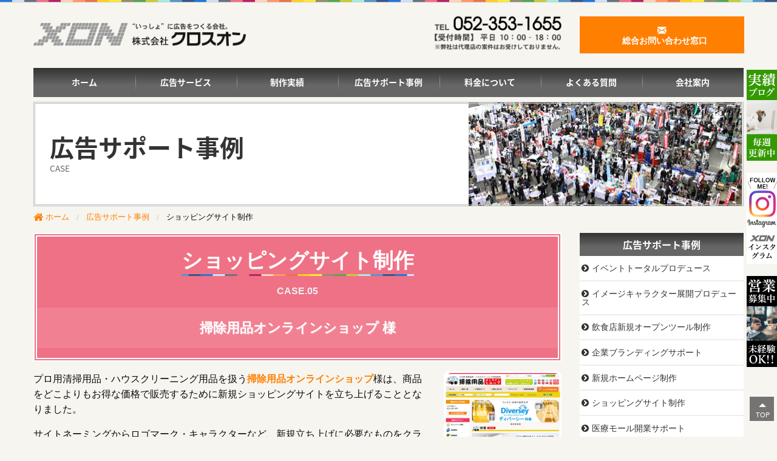

--- FILE ---
content_type: text/html
request_url: https://www.xon-inc.jp/case/case05.html
body_size: 6363
content:
<!doctype html>
<html class="no-js" lang="ja">
<head>
<meta charset="utf-8">
<meta name="viewport" content="width=device-width, initial-scale=1.0">
<title>広告サポート事例―ショッピングサイト制作｜株式会社クロスオン｜名古屋市中川区を拠点とする広告制作会社</title>
<meta name="author" content="株式会社クロスオン">
<meta name="keywords" content="ホームページ,デザイン,動画,印刷物,イベント,ノベルティ,看板,名古屋市,中川区,中村区,港区,熱田区,クロスオン">
<meta name="description" content="株式会社クロスオンはホームページ・デザイン・動画制作を行う広告制作会社です。名古屋市中川区を拠点として、さまざまな企業様の広告をサポートいたします。">
<link rel="shortcut icon" href="../common_images/favicon.ico">
<link rel="stylesheet" href="../css/foundation.css">
<link rel="stylesheet" href="../css/style.css">
<link rel="stylesheet" href="../css/foundation-icons.css">
<link rel="stylesheet" href="../css/case.css">
<style>
@import url(https://fonts.googleapis.com/earlyaccess/notosansjapanese.css);
@import url(https://maxcdn.bootstrapcdn.com/font-awesome/4.6.3/css/font-awesome.min.css);
</style>
<script src="../js/vendor/modernizr.js"></script>
<!--[if lt IE 9]>
<script src="https://oss.maxcdn.com/libs/html5shiv/3.7.0/html5shiv.js"></script>
<![endif]-->


<!-- Google tag (gtag.js) -->
<script async src="https://www.googletagmanager.com/gtag/js?id=G-CL3JSKW8JD"></script>
<script>
  window.dataLayer = window.dataLayer || [];
  function gtag(){dataLayer.push(arguments);}
  gtag('js', new Date());

  gtag('config', 'G-CL3JSKW8JD');
</script>

</head>
<body id="case">

<!-- Header PC -->
<header id="head1">
 <!-- Head1 -->
 <div class="row">
  <div class="large-6 columns">
    <h1><a href="../index.html"><img src="../common_images/logo.png" alt="名古屋市中川区のWEB制作・ノベルティ・広告会社クロスオン(XON)" width="350"/></a></h1>
  </div>
  <div class="large-3 columns" id="hcontact">
    <p class="text-right"><a href="tel:0523531655"><img src="../common_images/header_contact.png" alt="お電話でのお問い合わせはこちら　TEL:052-353-1655" width="210"/></a></p>
  </div>
  <div class="large-3 columns" id="hmail">
	<div  class="expanded button-group">
		<a href="../contact/index.html" class="button expanded warning"><i class="fi-mail big2"></i><br><span>総合お問い合わせ窓口</span></a>
	</div>
  </div>
 </div>
 <!-- / Head -->
 <!-- Navigation -->
 <nav>
  <div class="row">
   <div class="large-12 columns">
    <ul class="vertical medium-horizontal menu button-group expanded">
      <li><a href="../index.html" class="button small secondary">ホーム</a></li>
      <li><a href="../service/index.html" class="button small secondary">広告サービス</a></li>
      <li><a href="../works/index.html" class="button small secondary">制作実績</a></li>
      <li><a href="../case/index.html" class="button small secondary">広告サポート事例</a></li>
      <li><a href="../price/index.html" class="button small secondary">料金について</a></li>
      <li><a href="../faq/index.html" class="button small secondary">よくある質問</a></li>
      <li><a href="../company/index.html" target="_blank" class="button small secondary">会社案内</a></li>
    </ul>
   </div>
  </div>
 </nav>
 <!-- / Navigation -->
</header>
<!-- / Header PC --> 

<!-- Header Mobile -->
<header class="row fixed" id="head2">
  <!-- Head -->
  <div class="title-bar" data-responsive-toggle="globalmenu" data-hide-for="large">
   <div class="title-bar-title">
    <h1><a href="../index.html"><img src="../common_images/logo.png" width="200" alt="名古屋市中川区のWEB制作・ノベルティ・広告会社クロスオン(XON)"/></a></h1>
   </div>
   <div class="top-bar-right">
   <button class="menu-icon dark" type="button" data-toggle></button>
   </div>
  </div>
  <!-- / Head -->
  <!-- Navigation -->
  <div class="top-bar" id="globalmenu">
   <div class="top-bar-left">
    <ul class="vertical menu button-group expanded">
      <li><a href="../index.html" class="button primary">ホーム</a></li>
      <li><a href="../news/index.html" class="button primary">ニュース</a></li>
      <li><a href="../service/index.html" class="button primary">広告サービス</a></li>
      <li><a href="../works/index.html" class="button primary">制作実績</a></li>
      <li><a href="../case/index.html" class="button primary">広告サポート事例</a></li>
      <li><a href="../price/index.html" class="button primary">料金について</a></li>
      <li><a href="../faq/index.html" class="button primary">よくある質問</a></li>
      <li><a href="../company/index.html" target="_blank" class="button primary">会社案内</a></li>
      <li><a href="../company/recruit.html" target="_blank" class="button primary">採用情報</a></li>
    </ul>
    <div id="hscontact" class="text-center">
     <p><a href="tel:0523531655"><img src="../common_images/header_contact.png" alt="お電話でのお問い合わせはこちら　TEL:052-353-1655" width="300"/></a></p>
     <p><a href="../contact/index.html" class="button expanded warning"><i class="fi-mail big2"></i><span>総合お問い合わせ窓口</span></a></p>
    </div>
    <div class="small expanded button-group">
     <a href="../privacy/index.html" class="button expanded primary">プライバシーポリシー</a>
     <a href="../sitemap/index.html" class="button expanded primary">サイトマップ</a>
    </div>
   </div>
  </div>
  <!-- / Navigation -->
</header>
<!-- / Header Mobile -->

<!-- Page Title -->
<div id="ptitle">
 <div class="row">
  <div class="large-12 columns">
   <h2>広告サポート事例<br><span class="mini">CASE</span></h2>
  </div>
 </div>
</div>
<!-- / Page Title -->

<!-- Breadcrumbs -->
<nav class="row" role="navigation">
  <div class="large-12 columns">
    <ul class="breadcrumbs">
     <li><a href="../index.html"><i class="fa fa-home fa-lg" aria-hidden="true"></i> ホーム</a></li>
     <li><a href="index.html">広告サポート事例</a></li>
     <li>ショッピングサイト制作</li>
    </ul>
  </div>
</nav>
<!-- / Breadcrumbs -->

<!-- Contents -->
<div class="row">
  <div class="large-12 columns" id="contents">
    <div class="row">
    
      <!-- コンテンツ -->
      <div class="small-12 large-9 columns" role="main">
        
        <article>
          <header id="web-top">
            <div class="back-biz text-center">
             <h1><span>ショッピングサイト制作</span><i class="mini2">CASE.05</i></h1>
             <h2>掃除用品オンラインショップ 様</h2>
            </div>
          </header>
          <div class="row">
           <div class="small-12 medium-9 columns">
			 <p>プロ用清掃用品・ハウスクリーニング用品を扱う<a href="http://www.clean-shop.jp/" target="_blank"><strong>掃除用品オンラインショップ</strong></a>様は、商品をどこよりもお得な価格で販売するために新規ショッピングサイトを立ち上げることとなりました。</p>
			 <p>サイトネーミングからロゴマーク・キャラクターなど、新規立ち上げに必要なものをクライアントとともに企画し、制作しました。<br>
			 ホームページのオープン後も特集ページ企画など、更新業務やアクセス解析チェックなどのお手伝いを行なっております。</p>
           </div>
           <div class="small-12 medium-3 columns">
            <p class="text-center"><img src="img/img_case05_a.png" alt="掃除用品オンラインショップ"></p>
           </div>
          </div>
        </article>
      
		<article>
		 <header>
		  <h3>目的</h3>
		 </header>
		 <section id="mokuteki-box">
		  <ul>
			  <li>新規ショッピングサイト制作</li>
			  <li>年間○億円を売るショッピングサイトにしたい</li>
			  <li>ロゴマーク・キャラクターを新しく作りたい</li>
		  </ul>
		 </section>
		</article>
      
		<article>
		 <header>
		  <h3>依頼内容</h3>
		 </header>
		 <div class="row small-up-2">
			  <div class="column column-block">
				  <a href="#req-01" class="button small hollow secondary expanded">ロゴマーク <i class="fa fa-angle-double-right"></i></a>
			  </div>
			  <div class="column column-block">
				  <a href="#req-02" class="button small hollow secondary expanded">キャラクター <i class="fa fa-angle-double-right"></i></a>
			  </div>
			  <div class="column column-block">
				  <a href="#req-03" class="button small hollow secondary expanded">ショッピングサイト制作 <i class="fa fa-angle-double-right"></i></a>
			  </div>
			  <div class="column column-block">
				  <a href="#req-04" class="button small hollow secondary expanded">ホームページ企画・運営・更新 <i class="fa fa-angle-double-right"></i></a>
			  </div>
			  <div class="column column-block">
				  <a href="#req-05" class="button small hollow secondary expanded">アクセス解析導入 <i class="fa fa-angle-double-right"></i></a>
			  </div>
		 </div>
		 <br>
		 
		 <section class="callout" id="req-01">
		  <header>
			  <h6 class="text-left"><span class="label color-design">DESIGN</span> ロゴマーク制作</h6> 
		  </header>
		  <br>
		  <div class="row">
		   <div class="medium-9 columns">
			 <p>ショッピングサイトを制作するにあたって、まず検討することになったのが<strong>ネーミング</strong>と<strong>ショップロゴマーク</strong>でした。見た目のインパクトと柔らかさを表現するために、丸い書体に2色のカラーを使ったロゴマークをデザインしました。</p>
			  <div class="row small-up-2">
			   <div class="column column-block">
				  <a href="../service/design1.html" class="button small primary expanded">広告サービスの詳細はこちら <i class="fa fa-angle-double-right"></i></a>
			   </div>
			   <div class="column column-block">
				  <a href="../works/logo.html" class="button small primary expanded">制作実績はこちら <i class="fa fa-angle-double-right"></i></a>
			   </div>
			  </div>
		   </div>
		   <div class="medium-3 columns">
			<p class="text-center"><img src="img/img_design_clean02.png" class="thumbnail" alt="オンラインショップ　ロゴマーク"></p>
		   </div>
		  </div>
		 </section>
		 
		 <section class="callout" id="req-02">
		  <header>
			  <h6 class="text-left"><span class="label color-design">DESIGN</span> キャラクター</h6> 
		  </header>
		  <br>
		  <div class="row">
		   <div class="medium-9 columns">
			 <p>ロゴマークと合わせて使用するための<strong>イメージキャラクター</strong>の制作も行いました。ロゴマークをシンプルなデザイン・カラーにし、キャラクターを際立たせるように鼻を掃除機にしたゆるキャラ「すーぞーくん」が完成しました。</p>
			  <div class="row small-up-2">
			   <div class="column column-block">
				  <a href="../service/design2.html" class="button small primary expanded">広告サービスの詳細はこちら <i class="fa fa-angle-double-right"></i></a>
			   </div>
			   <div class="column column-block">
				  <a href="../works/logo.html#w02" class="button small primary expanded">制作実績はこちら <i class="fa fa-angle-double-right"></i></a>
			   </div>
			  </div>
		   </div>
		   <div class="medium-3 columns">
			<p class="text-center"><img src="img/img_design_clean01.png" alt="オリジナルキャラクター"></p>
		   </div>
		  </div>
		 </section>
		 
		 <section class="callout" id="req-03">
		  <header>
			  <h6 class="text-left"><span class="label color-web">WEB</span> ショッピングサイト制作</h6> 
		  </header>
		  <br>
		  <div class="row">
		   <div class="medium-9 columns">
			 <p>「年間○億円を売るショッピングサイトに！」を目的としてスタートした<strong>ショッピングサイト制作</strong>は、商品が他の競合サイトよりも安く手に入れられるお得感と、インパクトを出すためにカラフルなデザインで制作を行いました。また、プロ用清掃用品の販売サイトでありながらも、一般の方向けにも対応でき、親しみやすいホームページになるように堅苦しくない、誰にでも入りやすいデザインを行なっています。</p>
		     <p class="text-center"><a href="http://www.clean-shop.jp/" target="_blank"><img src="img/btn_web_cln.png" alt="掃除用品オンラインショップWEBサイト"/></a></p>
			  <div class="row small-up-2">
			   <div class="column column-block">
				  <a href="../service/web2.html" class="button small primary expanded">広告サービスの詳細はこちら <i class="fa fa-angle-double-right"></i></a>
			   </div>
			   <div class="column column-block">
				  <a href="../works/website.html#works_p2" class="button small primary expanded">制作実績はこちら <i class="fa fa-angle-double-right"></i></a>
			   </div>
			  </div>
		   </div>
		   <div class="medium-3 columns">
			<p class="text-center"><img src="img/img_web_clean01.png" alt="ショッピングサイト制作"></p>
		   </div>
		  </div>
		 </section>
		 
		 <section class="callout" id="req-04">
		  <header>
			  <h6 class="text-left"><span class="label color-web">WEB</span> ホームページ企画・運営・更新</h6> 
		  </header>
		  <br>
		  <div class="row">
		   <div class="medium-9 columns">
			 <p>ショッピングサイト制作だけではなく、特定の販売商品にスポットを当てた<strong>特集ページの企画・制作</strong>や、「人気キーワード」「セール商品」などの企画を提案し、新商品の追加以外にも常に更新を行なっていくことで、ホームページの鮮度を新鮮な状態に保っていくことが可能になっています。特に売りたい商品が明確な場合は、特集ページの企画力が重要となりますので、ただ単に商品を並べたショッピングサイトとの差別化を図ることができます。</p>
			  <div class="row small-up-2">
			   <div class="column column-block">
				  <a href="../service/web5.html" class="button small primary expanded">広告サービスの詳細はこちら <i class="fa fa-angle-double-right"></i></a>
			   </div>
			  </div>
		   </div>
		   <div class="medium-3 columns">
			<p class="text-center"><img src="img/img_web_clean02.png" alt="ホームページ企画・運営・更新"></p>
		   </div>
		  </div>
		 </section>
		 
		 <section class="callout" id="req-05">
		  <header>
			  <h6 class="text-left"><span class="label color-web">WEB</span> アクセス解析導入</h6> 
		  </header>
		  <br>
		  <div class="row">
		   <div class="medium-9 columns">
			 <p>ショッピングサイトの販売動向に加え、商品へのアクセス数を計るため「<strong>アクセス解析</strong>」を導入し、どの商品が人気なのか、どんなキーワードが検索されているかを常に把握し、今後の販売計画を行います。人気の商品・キーワードはさらなる情報の増強や、特集ページを作ることでより多くのアクセスに繋がり、販売数アップが見込めます。</p>
			  <div class="row small-up-2">
			   <div class="column column-block">
				  <a href="../service/web8.html" class="button small primary expanded">広告サービスの詳細はこちら <i class="fa fa-angle-double-right"></i></a>
			   </div>
			  </div>
		   </div>
		   <div class="medium-3 columns">
			<p class="text-center"><img src="img/img_web_clean03.png" alt="アクセス解析導入"></p>
		   </div>
		  </div>
		 </section>
		 
		</article>
        
        <article class="contact-box2">
         <div class="row">
           <div class="small-12 columns">
            <div class="panel callout">
			  <header>
			   <h3>広告会社選びでお悩みの方はこちら！</h3>
			  </header>
              <div class="row">
                <div class="medium-7 columns">
					<p><span class="copy2">広告に関するお悩みを、<br>クロスオンが解決します！</span><br>まずはお気軽にお問い合わせください。</p>
                </div>
                <div class="medium-5 columns">
                 <p><a href="tel:0523531655"><img src="../common_images/header_contact.png" alt="お電話でのお問い合わせはこちら　TEL:052-353-1655"/></a></p>
                </div>
              </div>
			  <p><a href="../contact/index.html" class="button expanded warning"><b>総合お問い合わせ窓口</b> <i class="fa fa-angle-double-right fa-lg"></i></a></p>
            </div>
           </div>
         </div>
        </article>
        
      </div>
      <!-- / コンテンツ -->
      
      <!-- サイドバー -->
      <aside id="sidebar" class="small-12 large-3 columns">
       
       <div class="row">
        <div class="large-12 columns">
         <h6><a href="../case/index.html">広告サポート事例</a></h6>
         <ul class="menu vertical">
            <li><a href="case10.html">イベントトータルプロデュース</a></li>
            <li><a href="case09.html">イメージキャラクター展開プロデュース</a></li>
            <li><a href="case08.html">飲食店新規オープンツール制作</a></li>
            <li><a href="case07.html">企業ブランディングサポート</a></li>
            <li><a href="case06.html">新規ホームページ制作</a></li>
            <li><a href="case05.html">ショッピングサイト制作</a></li>
            <li><a href="case04.html">医療モール開業サポート</a></li>
            <li><a href="case03.html">新規ホームページ制作</a></li>
            <li><a href="case02.html">歯科医院開業サポート</a></li>
            <li><a href="case01.html">展示会サポート</a></li>
         </ul>
        </div>
       </div>
       
       <div class="row" id="side-banner">
        <div class="small-6 large-12 columns">
         <p class="text-center"><a href="../price/index.html"><img src="../common_images/bn_side_price.jpg" alt="料金について"/></a></p>
        </div>
        <div class="small-6 large-12 columns">
         <p class="text-center"><a href="../works/index.html"><img src="../common_images/bn_side_works.jpg" alt="制作実績"/></a></p>
        </div>
        <div class="small-6 large-12 columns">
         <p class="text-center"><a href="../service/index.html"><img src="../common_images/bn_side_service.jpg" alt="広告サービス"/></a></p>
        </div>
        <div class="small-6 large-12 columns">
         <p class="text-center"><a href="../case/index.html"><img src="../common_images/bn_side_case.jpg" alt="広告サポート事例"/></a></p>
        </div>
        <div class="small-6 large-12 columns hide-for-small-only">
         <p class="text-center"><a href="../blog/" target="_blank"><img src="../common_images/btn_t_blog.png" alt="クロスオン制作実績ブログ"/></a></p>
        </div>
       </div>
       <br>
       
       <div class="row">
        <div class="show-for-large large-12 text-center columns">
         <h6>お問い合わせ先</h6>
         <div id="sidetel">
          <p><a href="tel:0523531655"><img src="../common_images/header_contact.png" alt="お電話でのお問い合わせはこちら　TEL:052-353-1655"/></a></p>
          <a href="../contact/index.html" class="button expanded warning"><i class="fi-mail big2"></i><br>総合お問い合わせ窓口</a>
         </div>
        </div>
       
       </div>
      </aside>
      <!-- / サイドバー -->
      
    </div>
  </div>
</div>
<!-- / Contents -->

<div class="footer hide-for-medium">
     <div class="footer-top">
		<a href="../blog/" target="_blank" class="small-6 columns"><img src="../common_images/bn_footer_blog.png" alt="クロスオンスタッフブログ" width="250"></a>
        <a href="https://www.instagram.com/xon_news/" target="_blank" class="small-6 columns"><img src="../common_images/bn_footer_insta.png" alt="クロスオンインスタグラム" width="250"></a>
        <!--<a href="../company/recruit.html" target="_blank" class="small-6 columns"><img src="../common_images/bn_footer_recruit.png" alt="クロスオン採用情報" width="250"></a>-->
     </div>
     <div class="footer-bottom"></div>
</div>
	
<!-- Footer -->
<footer id="footer"> 
  
  <!-- フッター：案内 -->
  <div class="row">
    <div class="large-12 columns">
    
      <div class="row" id="foot-comp">
        <div class="small-12 text-center large-6 large-text-left columns">
          <h6><a href="../index.html"><img src="../common_images/footer_logo.png" alt="名古屋市中川区のWEB制作・ノベルティ・広告会社クロスオン(XON)" width="300"/></a></h6>
          <p>〒454-0054　愛知県名古屋市中川区八剱町4-77<br>TEL: 052-353-1655　FAX: 052-365-3772</p>
          <ul class="vertical medium-horizontal menu show-for-large">
            <li><a href="../index.html">ホーム</a></li>
            <li><a href="../company/recruit.html" target="_blank">採用情報</a></li>
            <li><a href="../privacy/index.html">プライバシーポリシー</a></li>
            <li><a href="../sitemap/index.html">サイトマップ</a></li>
          </ul>
        </div>
        
        <div class="small-12 large-6 columns" id="fcontact">
		  <h6>クロスオンへのお問い合わせはお電話または専用フォームからお問い合わせください。</h6>
		  <div class="row">
			<div class="medium-6 columns text-center">
              <p><a href="tel:0523531655"><img src="../common_images/header_contact.png" alt="お電話でのお問い合わせはこちら　TEL:052-353-1655" width="250"/></a></p>
            </div>
            <div class="medium-6 columns">
			  <p><a href="../contact/index.html" class="button expanded warning"><i class="fi-mail big2"></i><br><span>総合お問い合わせ窓口</span></a></p>
            </div>
          </div>
        </div>
      </div>
      
    </div>
  </div>
  <!-- / フッター：案内 --> 
  
</footer>

<div class="copyright">COPYRIGHT(C) XON INC. ALL RIGHTS RESERVED.</div>

<div class="show-for-medium">
	<div id="fixed_right_banner">
		<a href="../blog/" target="_blank"><img src="../common_images/bn_side_blog.png" alt="クロスオンスタッフブログ"></a>
        <div><a href="https://www.instagram.com/xon_news/" target="_blank"><img src="../common_images/bn_side_insta.png" alt="クロスオンインスタグラム"></a></div>
		<div><a href="../company/recruit.html" target="_blank"><img src="../common_images/bn_side_recruit.png" alt="クロスオン採用情報"></a></div>
	</div>
</div>

<div class="hide-for-small-only">
  <p id="ptop"><a href="#">TOP</a></p>
</div>
<!-- / Footer --> 

<script src="../js/vendor/jquery.js"></script>
<script src="../js/vendor/what-input.js"></script>
<script src="../js/vendor/foundation.js"></script>
<script src="../js/app.js"></script>
</body>
</html>


--- FILE ---
content_type: text/css
request_url: https://www.xon-inc.jp/css/style.css
body_size: 9335
content:
@charset "utf-8";

/* 共通
----------------------------------------------------------------------------------------------------*/
html {
}

.list-mv02{
	opacity: 0;
}
.mv02{
	opacity: 1.0;
}
  
/* 背景設定 */
body {
	background:url(../common_images/back_topline.png) repeat-x #F6F5EF;
	font-family: "ヒラギノ角ゴ Pro W3", "Hiragino Kaku Gothic Pro", "メイリオ", Meiryo, Osaka, "ＭＳ Ｐゴシック", "MS PGothic", sans-serif;
}

/* レイアウト設定 */
article {
	margin-bottom:2rem;
}

#top article {
	margin-bottom:0;
}

/* リンク設定 */
a {
  color: #FF7F00;
  text-decoration: none;
  line-height: inherit;
  cursor: pointer; }
  a:hover, a:focus {
    color: #cc8b00; }

/* 画像設定 */
a:hover img {
	opacity: 0.5;
}

/* カラー設定 */
.red {
	color: #E60516;
}
.gray {
	color: #666666;
}

.blue {
	color: #00A0E9;
}

.green {
	color:#0B9130;
}

.orange {
	color:#FF7F00;
}

.txt-web {
	color:#EF7186;
}

.txt-design {
	color:#2278D8;
}

.txt-print {
	color:#FF9B64;
}

.txt-novelty {
	color:#56A556;
}

.txt-event {
	color:#5597CA;
}

.txt-wear {
	color:#CC9900;
}

.txt-sign {
	color:#B82267;
}

.txt-digital {
	color:#918F72;
}

.txt-ad {
	color:#B8BF31;
}

.txt-support {
	color:#3A5786;
}

/* サイズ設定 */
.big {
	font-size: 1.4rem;
}

.big2 {
	font-size: 1.2rem;
}

.big3 {
	font-size: 2rem;
}

.big4 {
	font-size: 9rem;
}

.big5 {
	font-size: 3rem;
}

.mini {
	font-size:0.85rem;
	font-weight:normal;
}

.mini2 {
	font-size:0.75rem;
}

/* キャッチコピー */
.copy {
	font-family: "Noto Sans Japanese", sans-serif;
	font-weight: bold;
	font-size:1.5rem;
}

.copy2 {
	font-family: "Noto Sans Japanese", sans-serif;
	font-weight: bold;
	font-size:1.3rem;
}

.copy3 {
	font-family: "Noto Sans Japanese", sans-serif;
	font-weight: bold;
	font-size:2rem;
	line-height: 1.8rem;
}

@media only screen and (max-width: 29.938em) {
article .copy {
	font-size:1.1rem;
}
}

/* 引用設定 */
article blockquote {
	background-color:#FFF;
	border-left:none;
	color:#333;
	padding:1rem 1rem 0.5rem;
}

/* マーカー設定 */
.marker {
	background: linear-gradient(transparent 60%, #ffff66 60%);
}

/* パネル設定 */
.panel {
	border-radius:10px;
}

.panel .button {
	margin-bottom:0;
}

/* 引用リスト設定 */
blockquote ol{
  counter-reset:number;
  list-style:none;
  margin:0;
  padding:0;
}

blockquote ol li {
	margin-bottom:0.5rem;
}

blockquote ol li:before{
  counter-increment: number;
  content: counter(number);
}

.maru li:before {
  float: left;
  background: #FF8600;
  width: 1.5em;
  height: 1.5em;
  border-radius: 50%;
  color: #fff;
  text-align: center;
  line-height: 1.5;
  margin-right:0.5rem;
}

/* ボタンカラー設定
----------------------------------------------------------------------------------------------------*/
.button {
  background-color: #00A0E9;
  color: #fefefe; }
  .button:hover, .button:focus {
    background-color: #00649F;
    color: #fefefe; }
  .button.primary {
	background: -webkit-gradient(linear, left top, left bottom, color-stop(0.59, #666), color-stop(0.00, #333));
	background: -webkit-linear-gradient(top, #333 0%, #666 59%);
	background: -moz-linear-gradient(top, #333 0%, #666 59%);
	background: -o-linear-gradient(top, #333 0%, #666 59%);
	background: -ms-linear-gradient(top, #333 0%, #666 59%);
	background: linear-gradient(to bottom, #333 0%, #666 59%);
    color: #fefefe; }
    .button.primary:hover, .button.primary:focus {
		background: -webkit-gradient(linear, left top, left bottom, color-stop(0.59, #333), color-stop(0.00, #666));
		background: -webkit-linear-gradient(top, #666 0%, #333 59%);
		background: -moz-linear-gradient(top, #666 0%, #333 59%);
		background: -o-linear-gradient(top, #666 0%, #333 59%);
		background: -ms-linear-gradient(top, #666 0%, #333 59%);
		background: linear-gradient(to bottom, #666 0%, #333 59%);
      color: #fefefe; }
  .button.secondary {
    background-color: #777;
    color: #fefefe; }
    .button.secondary:hover, .button.secondary:focus {
      background-color: #5f5f5f;
      color: #fefefe; }
  .button.success {
    background-color: #0B9130;
    color: #fefefe; }
    .button.success:hover, .button.success:focus {
      background-color: #22bb5b;
      color: #fefefe; }
  .button.warning {
    background-color: #FF7F00;
    color: #fefefe; }
    .button.warning:hover, .button.warning:focus {
      background-color: #cc8b00;
      color: #fefefe; }
  .button.alert {
    background-color: #FF0000;
    color: #fefefe; }
    .button.alert:hover, .button.alert:focus {
      background-color: #da3116;
      color: #fefefe; }

  .button.hollow {
    border: 2px solid #00A0E9;
    color: #00A0E9;
	font-weight:bold; }
    .button.hollow, .button.hollow:hover, .button.hollow:focus {
      background-color: transparent; }
    .button.hollow:hover, .button.hollow:focus {
      border-color: #0c4d78;
      color: #0c4d78; }
    .button.hollow.primary {
      border: 2px solid #0080CC;
      color: #0080CC; }
      .button.hollow.primary:hover, .button.hollow.primary:focus {
        border-color: #0c4d78;
        color: #0c4d78; }
    .button.hollow.secondary {
      border: 2px solid #777;
      color: #777; }
      .button.hollow.secondary:hover, .button.hollow.secondary:focus {
        border-color: #3c3c3c;
        color: #3c3c3c; }
    .button.hollow.success {
      border: 2px solid #0B9130;
      color: #0B9130; }
      .button.hollow.success:hover, .button.hollow.success:focus {
        border-color: #157539;
        color: #157539; }
    .button.hollow.warning {
      border: 2px solid #FF7F00;
      color: #ffae00; }
      .button.hollow.warning:hover, .button.hollow.warning:focus {
        border-color: #805700;
        color: #805700; }
    .button.hollow.alert {
      border: 2px solid #FF0000;
      color: #FF0000; }
      .button.hollow.alert:hover, .button.hollow.alert:focus {
        border-color: #881f0e;
        color: #881f0e; }

/* ボタン設定 */
button.small, .button.small {
    padding-top: 0.625rem;
    padding-right: 2rem;
    padding-bottom: 0.625rem;
    padding-left: 2rem;
    font-size: 0.875rem;
}

button.small b, .button.small b {
	font-size:1.2rem;
	font-weight:normal;
}

/* ページ用ボタン */
article .button.primary {
	background: -webkit-gradient(linear, left top, left bottom, color-stop(0.59, #EEE), color-stop(0.00, #CCC));
	background: -webkit-linear-gradient(top, #CCC 0%, #EEE 59%);
	background: -moz-linear-gradient(top, #CCC 0%, #EEE 59%);
	background: -o-linear-gradient(top, #CCC 0%, #EEE 59%);
	background: -ms-linear-gradient(top, #CCC 0%, #EEE 59%);
	background: linear-gradient(to bottom, #CCC 0%, #EEE 59%);
    color: #000; }
article .button.primary:hover, .button.primary:focus {
		background: -webkit-gradient(linear, left top, left bottom, color-stop(0.59, #CCC), color-stop(0.00, #EEE));
		background: -webkit-linear-gradient(top, #EEE 0%, #CCC 59%);
		background: -moz-linear-gradient(top, #EEE 0%, #CCC 59%);
		background: -o-linear-gradient(top, #EEE 0%, #CCC 59%);
		background: -ms-linear-gradient(top, #EEE 0%, #CCC 59%);
		background: linear-gradient(to bottom, #EEE 0%, #CCC 59%);
      color: #000; }

/* ラベルカラー設定
----------------------------------------------------------------------------------------------------*/
.label {
  background: #00A0E9;
  color: #fefefe; }
  .label.secondary {
    background: #777;
    color: #fefefe; }
  .label.success {
    background: #0B9130;
    color: #fefefe; }
  .label.warning {
    background: #FF7F00;
    color: #fefefe; }
  .label.alert {
    background: #FF0000;
    color: #fefefe; }
	
  .label.info {
    background: #4DA6FF;
    color: #fefefe; }
	
/* ヘッダー
----------------------------------------------------------------------------------------------------*/
.title-bar {
	background:url(../common_images/back_topline.png) repeat-x #FFF;
  color: #333333;
  padding: 0.5rem; 
}

.top-bar,
.top-bar ul {
  background-color: #EFEFEF; }

body.f-topbar-fixed {
	padding-top: 0;
}

#hcontact {
	padding-top:1.5rem;
}

#hcontact p {
	margin-bottom:1rem;
}

#hmail {
	padding-top:1.7rem;
}

#hmail p {
	margin-bottom:0;
}

#hmail span {
	font-size: 0.9rem;
	margin-left:0.5rem;
}

#hmail .button {
	font-weight:bold;
	margin-bottom:0;
}

@media only screen and (max-width: 59.313em) {
#hmail span {
	display:none;
}

#hmail p {
	font-size:0.5rem;
}
}

@media only screen and (max-width: 47.938em) {
#head1 {
	display: none;
}
#head2 {
	border-bottom:3px solid #333;
	margin-bottom: 0;
}

#head2 h1 {
	margin-right:1rem;
	margin-bottom:0;
}

#head2 .top-bar-right {
	margin-top:1.5rem;
}

#hscontact {
	margin-top:1rem;
}

#hscontact span {
	margin-left:0.5rem;
}
}

@media only screen and (max-width: 29.938em) {
#head2 .top-bar-right {
	margin-top:0.5rem;
}
}

@media only screen and (min-width: 48em) {
#head2 {
	display: none;
}

#head1 h1 {
	margin-top: 2.3rem;
	margin-bottom:17px;
	font-size: 0;
}
}

@media (pointer: fine),
(hover: hover) {
	a:where([href^="TEL:"]) {
		pointer-events: none;
	}

	a:where([href^="tel:"]) {
		pointer-events: none;
	}
}

/* PC 基本は電話リンク無効 */
a:where([href^="TEL:"]),
a:where([href^="tel:"]) {
 pointer-events: none;
 color: inherit;
 text-decoration: none;
 cursor: default;
}

/* スマホ（768px以下）だけ有効化 */
@media (max-width: 768px) {
 a:where([href^="TEL:"]),
 a:where([href^="tel:"]) {
  pointer-events: auto;
  cursor: pointer;
 }
}

/* グローバルナビ
----------------------------------------------------------------------------------------------------*/
#head1 nav {
	padding-top:0.5rem;
	padding-bottom:0.5rem;
}

#head1 .button.secondary {
	background: -webkit-gradient(linear, left top, left bottom, color-stop(0.59, #666), color-stop(0.00, #333));
	background: -webkit-linear-gradient(top, #333 0%, #666 59%);
	background: -moz-linear-gradient(top, #333 0%, #666 59%);
	background: -o-linear-gradient(top, #333 0%, #666 59%);
	background: -ms-linear-gradient(top, #333 0%, #666 59%);
	background: linear-gradient(to bottom, #333 0%, #666 59%);
	border-bottom: none;
	border-top: none;
	color: #FFF;
	font-family: "Noto Sans Japanese", sans-serif;
	font-weight:bold;
    position: relative;
}

#head1 .button.secondary:before {
height: 100%;
content:"";
display:block;
width:1px;
background: linear-gradient(to bottom, rgba(255,255,255,0) 20%,#999 48%,rgba(255,255,255,0) 80%);
}

#head1 li:first-child .button.secondary:before {
display:none;
}

#head1 .button.secondary:before {
position: absolute;
top:0;
left:0;
}

#head1 .button.secondary:hover, #head1 .button.secondary:focus {
	background: -webkit-gradient(linear, left top, left bottom, color-stop(0.59, #333), color-stop(0.00, #666));
	background: -webkit-linear-gradient(top, #666 0%, #333 59%);
	background: -moz-linear-gradient(top, #666 0%, #333 59%);
	background: -o-linear-gradient(top, #666 0%, #333 59%);
	background: -ms-linear-gradient(top, #666 0%, #333 59%);
	background: linear-gradient(to bottom, #666 0%, #333 59%);
	color: #FF0;
}
	
#head1 .button.small {
    padding-top: 1.025rem;
    padding-right: 0.2rem;
    padding-bottom: 1.125rem;
    padding-left: 0.2rem;
    font-size: 0.875rem;
}

#head1 .button-group .button {
    margin-bottom: 0;
}

/* フッター
----------------------------------------------------------------------------------------------------*/
#footer {
	background-color:#FFF;
	border-top: 1px solid #DDDDDD;
	margin-bottom: 0;
	padding: 2rem 0 1rem;
}

#fcontact h6 {
	background-color: #555;
	color: #FFF;
	font-family: "Noto Sans Japanese", sans-serif;
	font-size: 0.8rem;
	margin-bottom:0.8rem;
	padding:0.2rem;
	text-align:center;
}

#fcontact .medium-6 i {
	line-height:1.7rem;
}

#footer p {
	font-size: 0.875rem ;
	margin-bottom: 0.5rem;
}

#footer .button {
	margin-bottom: 0;
}

@media only screen and (max-width: 29.938em) {
#foot-comp p span {
	display:inline-block;
	margin-left:0;
}
}

#foot-comp ul {
	margin-left:0;
}

#foot-comp li a:before {
  font-family: FontAwesome;
  color: #666;
  content: '\f101';
  margin-right:0.8rem;
}

#foot-comp .menu > li > a {
    display: block;
	font-size: 0.875rem ;
    padding: 0.1rem 1rem 1rem 0;
    line-height: 1;
}

/* コピーライト表記 */
.copyright {
	color: #FFF;
	font-size: 70%;
	text-align: center;
	background-color: #333;
}

/* フローティングバナーのラップ要素 */
#fixed_right_banner
{
    position: fixed;
    top: 20px;
    right: 0;
}

#fixed_right_banner > *
{
    clear: both;
    float: right;
    width: 65px;

    margin-right: -15px;
}

#fixed_right_banner > * ~ * { margin-top: 20px; }

#fixed_right_banner > a
{
    display: block;
}

#fixed_right_banner > *:hover
{
    margin-right: 0;
}
#fixed_right_banner > *
{
    -webkit-transition: margin .2s ease;
    transition: margin .2s ease;
}
#fixed_right_banner
{
    position: fixed;
    top: 50%;
    right: 0;
 
    -webkit-transform: translateY(-50%);
    transform: translateY(-50%);
}

#fixed_right_banner a:hover img {
	opacity: 1;
}

/* ページ先頭 */
#ptop {
	width:40px;
	height:40px;
	background:#555;
	opacity:0.8;
	position:fixed;
	right:5px;
	bottom:10px;
	cursor:pointer;
	z-index:200;
}

#ptop:hover {
	opacity:1;
}

#ptop a {
	padding:20px 10px 5px;
	color:#fff;
	font-size:8pt;
	text-decoration:none;
	position:relative;
	top:16px;
	left:0;
	z-index:10;
}

#ptop:after {
    content: ' ';
    width:0;
    height: 0;
    border:6px solid transparent;
    border-bottom-color:#fff;
    position:absolute;
    top:5px;
    left:15px;
}

@media only screen and (max-width: 47.938em) {
#ptop {
	position: fixed;
	bottom: 20px;
	right: 10px;
	cursor: pointer;
	opacity: 1;
}

.bodtop {
	border-top:1px solid #CCC;
	margin-top:1rem;
}

.bodtop img {
	padding:1rem 0;
}
}

#ptop img {
	border: none;
}

/* フッターバナー */
/*#footb {
    width: 100%;
    display: block;
    position: fixed;
    bottom: 0px;
    left: 0px;
    z-index: 1000;
}*/
.footer-top {
     position:fixed;
     bottom:0;
     left:0;
     overflow:hidden;
     width:100%;
     height:61px;
     }

.footer-top.static {
     position:static;
     }

.footer-bottom {
     padding:15px 0;
     }

.footer {
     height:100px;
     width:100%;
     overflow:hidden;
     } 

/* トップ
----------------------------------------------------------------------------------------------------*/
#top .row .row {
    margin-left: 0;
    margin-right: 0; 
}
@media screen and (min-width: 30em) {
    #top .row .row {
      margin-left: 0;
      margin-right: 0; 
    }
}
#top .footer .row .row {
    max-width: none;
    margin-left: -0.625rem;
    margin-right: -0.625rem; }
    @media screen and (min-width: 30em) {
     .footer .row .row {
        margin-left: -0.9375rem;
        margin-right: -0.9375rem; } 
}
/* トップ：メインイメージ
----------------------------------------------------------------------------------------------------*/
#mainb {
	margin-bottom: 0;
	text-align: center;
}
#mainb .flexslider {
	max-width: 73rem;
	margin-left: auto;
	margin-right: auto;
}

#mainb li img {
	border: 3px double #BBB;
	margin: 0;
	padding: 0;
}

.slides a:hover img {
	opacity: 1;
}

/* トップ：事業案内
----------------------------------------------------------------------------------------------------*/
#top-service {
	text-align:center;
	padding-bottom:1rem;
}

#top-service a {
	color:#FFF;
}

#top-service .back-box {
	border-top-left-radius: 5px;
	border-top-right-radius: 5px;
	border-bottom-left-radius: 5px;
	border-bottom-right-radius: 5px;
	margin-bottom:1.5rem;
	padding:1rem 0 0.5rem;
	text-align: left;
}

.color-web {
	background-color:#EF7186;
}

.color-design {
	background-color:#2278D8;
}

.color-print {
	background-color:#FF9B64;
}

.color-novelty {
	background-color:#56A556;
}

.color-event {
	background-color:#5597CA;
}

.color-wear {
	background-color:#CC9900;
}

.color-sign {
	background-color:#B82267;
}

.color-digital {
	background-color:#918F72;
}

.color-ad {
	background-color:#B8BF31;
}

.color-support {
	background-color:#3A5786;
}

.color-web:hover,
.color-design:hover,
.color-print:hover,
.color-novelty:hover,
.color-event:hover,
.color-wear:hover,
.color-sign:hover,
.color-digital:hover,
.color-ad:hover,
.color-support:hover {
	background-color: #000;
	transition: background-color 0.25s ease-out, color 0.25s ease-out;
}

#top-service .back-box h4 {
	font-family: "Noto Sans Japanese", sans-serif;
	font-size:1.2rem;
	font-weight:600;
	padding-top:1rem;
	text-align: center;
}

#top-service .back-box p {
	font-family: "Noto Sans Japanese", sans-serif;
	font-size:0.9rem;
	font-weight:400;
	padding-left:1rem;
	padding-right:1rem;
}

@media only screen and (max-width: 47.938em) {
#top-service .back-box {
	padding:1rem 0;
}

#top-service .back-box h4 {
	margin-bottom:1rem;
	padding-left:0.3rem;
	padding-right:0.3rem;
}

#top-service .back-box p {
	font-size:0.8rem;
	font-weight:normal;
}
}

@media only screen and (min-width: 48em) {
#top-service .back-box p span {
	display:inline-block;
}
}

#top-service .column:last-child:not(:first-child), #top-service .columns:last-child:not(:first-child) {
    float: left; }

/* トップ：サポート事例
----------------------------------------------------------------------------------------------------*/
#top-case {
	padding-bottom:1rem;
}

#top-case .columns a {
	color: #333;
}

#top-case .columns h4 {
	font-weight: bold;
}

/* トップ：制作実績
----------------------------------------------------------------------------------------------------*/
#top-works {
	padding-bottom:1rem;
}

#top-works .contents-box {
	background-color:#FFF;
	margin-bottom:2rem;
	padding-bottom:0.2rem;
	text-align:center;
}


#top-works .contents-box h4 {
	color: #333;
}

#top-works .contents-box a {
	color:#333;
}

#top-works .contents-box img {
	height:100px;
	width:50%;
	object-fit: cover;
}

#top-works .contents-box .mini {
	color: #666;
}

/* トップ：会社案内
----------------------------------------------------------------------------------------------------*/
#top-company {
	background: url(../img/back_top_company.jpg) no-repeat;
	background-position:center;
	background-size:cover;
	background-color:#000;
	color: #FFF;
	text-align:center;
}

#top-company .back-comp {
	background-color:rgba(0,0,0,0.70);
	padding-bottom:2rem;
    z-index: 100 ;
}

#top-company .button.hollow {
    border: 2px solid #FFF;
    color: #FFF;
	font-family: "Noto Sans Japanese", sans-serif;
	font-size: 1.1rem;
	font-weight:bold; }
    #top-company .button.hollow:hover, #top-company .button.hollow:focus {
		background-color: #FFF;
      color: #000; }

#top-company i {
	line-height: 2.5rem;
}
#top-company header i {
	color: #EEE;
}

/* トップ：ニュース
----------------------------------------------------------------------------------------------------*/
#top-info {
	padding:0 0 1rem;
}

#top-info h3 {
	margin-top:2rem;
	margin-bottom:2rem;
	text-align:center;
}

#top-news {
	margin-bottom:2rem;
}

#top-info .newsList {
	margin: 0;
	padding: 0;
	border-bottom: 1px solid #DDDDDD;
}

#top-info ul.newsList {
	list-style-type:none;
	margin-bottom:1rem;
}

#top-info .newsList li{
	border-top: 1px solid #DDDDDD;
	font-size:0.9375rem;
}

#top-info .newsList li a {
	color:#333333;
}

#top-info .newsList li .label {
	text-align:center;
	width:100px;
}

#top-info .newsList li .link{
	display: block;
	padding: 18px 35px 18px 10px;
}

@media only screen and (min-width: 48em) {
#top-info .newsList li a:after {
  color: #666;
  content: '\f101';
  font-family: FontAwesome;
  margin-left:0.8rem;
	}}

#top-info .newsList li a:hover{
	background: #FFF url(../img/icon_arrow3_on.png) no-repeat 100% 50%;
	transition: all 0.5s;
}

#top-info .newsList .date,
#top-info .newsList .note{
	padding: 0;
	display: inline-block;
	/display: inline;
	/zoom: 1;
	letter-spacing: 0;
	vertical-align: top;
	word-wrap: break-word;
}

#top-info .newsList .date{
	color:#333;
	font-family:"ヒラギノ角ゴ Pro W3", "Hiragino Kaku Gothic Pro", "メイリオ", Meiryo, Osaka, "ＭＳ Ｐゴシック", "MS PGothic", sans-serif;
	font-weight: bold;
	margin-right: 20px;
	padding-left: 20px;
	word-wrap: break-word;
}

/* ページタイトル
----------------------------------------------------------------------------------------------------*/
#ptitle {
	margin-bottom: 0;
	padding:0;
}

#ptitle h2 {
	border: 3px double #BBB;
	color:#333;
	font-family: "Noto Sans Japanese", sans-serif;
	font-size: 2.5rem;
	font-weight:600;
	line-height: 1.5rem;
	padding-top:3.8rem;
	padding-bottom:3rem;
	padding-left:1.5rem;
}

#news #ptitle h2 {
	background: url(../news/img/back_title_news.jpg) no-repeat right center, #FFF;
}

#service #ptitle h2 {
	background: url(../service/img/back_title_service.jpg) no-repeat right center, #FFF;
}

#works #ptitle h2 {
	background: url(../works/img/back_title_works.jpg) no-repeat right center, #FFF;
}

#case #ptitle h2 {
	background: url(../case/img/back_title_case.jpg) no-repeat right center, #FFF;
}

#price #ptitle h2 {
	background: url(../price/img/back_title_price.jpg) no-repeat right center, #FFF;
}

#faq #ptitle h2 {
	background: url(../faq/img/back_title_faq.jpg) no-repeat right center, #FFF;
}

#contact #ptitle h2 {
	background: url(../contact/img/back_title_contact.jpg) no-repeat right center, #FFF;
}

#company #ptitle h2 {
	background: url(../company/img/back_title_company.jpg) no-repeat right center, #FFF;
}

#recruit #ptitle h2 {
	background: url(../recruit/img/back_title_recruit.jpg) no-repeat right center, #FFF;
}

#privacy #ptitle h2 {
	background: url(../privacy/img/back_title_privacy.jpg) no-repeat right center, #FFF;
}

#sitemap #ptitle h2 {
	background: url(../sitemap/img/back_title_sitemap.jpg) no-repeat right center, #FFF;
}

#ptitle h2 span {
  color: #666;
}

@media only screen and (max-width: 47.938em) {
#ptitle h2 span {
	display: none;
}
#ptitle h2 {
	margin-top:1rem;
	margin-bottom:0;
	padding-top: 2.5rem;
	text-align: left;
}
}

@media only screen and (max-width: 29.938em){
#ptitle h2 {
	font-size: 1.5rem;
	padding-left:0;
	padding-top: 3rem;
	text-align: center;
	text-shadow: 1px 1px 0 #FFF,
               1px -1px 0 #FFF,
               -1px 1px 0 #FFF,
               -1px -1px 0 #FFF
}
}

/* パンくずリスト
----------------------------------------------------------------------------------------------------*/
ul.breadcrumbs {
	margin-bottom: 0;
}
ul.breadcrumbs li {
	font-size:0.8rem;
}

ul.breadcrumbs a {
    color: #FF7F00;
}

/* ページ：見出し
----------------------------------------------------------------------------------------------------*/
h1,h2,h3,h4,h5,h6 {
	font-family: "Noto Sans Japanese", sans-serif;
}

article header h1 {
	font-size: 2.1rem;
	font-weight:800;
	margin-top: 2rem;
	margin-bottom:2rem;
}

article header h1 span {
	background: url(../common_images/back_topline.png) repeat-x center bottom;
	padding-bottom:0.4rem;
}

article header h1 i.mini2 {
	border-bottom:none;
	color:#555;
	display:block;
	margin-top:1rem;
	font-style:normal;
}

article header h2 {
	background: -webkit-gradient(linear, left top, left bottom, color-stop(0.59, #666), color-stop(0.00, #333));
	background: -webkit-linear-gradient(top, #333 0%, #666 59%);
	background: -moz-linear-gradient(top, #333 0%, #666 59%);
	background: -o-linear-gradient(top, #333 0%, #666 59%);
	background: -ms-linear-gradient(top, #333 0%, #666 59%);
	background: linear-gradient(to bottom, #333 0%, #666 59%);
	color: #FFF;
	font-size: 1.4rem;
	font-weight:bold;
	margin-top: 1rem;
	margin-bottom: 1rem;
	padding: 1.1rem 1rem;
	text-shadow: 1px 1px 1px rgba(255, 255, 255, .3);
    position: relative ;
    z-index: 100 ;
}

article header h3 {
	background: url(../common_images/img_line.png) no-repeat left bottom;
	color: #333;
	font-size: 1.3rem;
	font-weight:bold;
	margin-top: 1rem;
	margin-bottom: 1rem;
	padding: 0 1rem 0.6rem 0;
	text-shadow: 1px 1px 1px rgba(255, 255, 255, .3);
}

article header h3::before {
    content: url(../common_images/icon_puzzle.png);
	position : relative ;
	bottom : -0.16em ;
	margin-right:0.5rem;
}

article header h4 {
	font-size: 1.1rem;
	font-weight:bold;
	position: relative;
	padding: .15em 0 .45em;
	border-bottom:2px solid #CCC;
	color:#333;
}

article h4 {
	font-size: 1.2rem;
	font-weight:bold;
}

article h5 {
	font-size: 1rem;
	font-weight:bold;
	border-bottom:1px dotted #CCC;
	padding-bottom:0.5rem;
}

article h6 {
	background: -webkit-gradient(linear, left top, left bottom, color-stop(0.59, #666), color-stop(0.00, #333));
	background: -webkit-linear-gradient(top, #333 0%, #666 59%);
	background: -moz-linear-gradient(top, #333 0%, #666 59%);
	background: -o-linear-gradient(top, #333 0%, #666 59%);
	background: -ms-linear-gradient(top, #333 0%, #666 59%);
	background: linear-gradient(to bottom, #333 0%, #666 59%);
	color:#FFF;
	font-size: 1rem;
	font-weight:bold;
	margin-bottom:0;
	padding:0.5rem;
	text-align:center;
}

/* ページ：テーブル
----------------------------------------------------------------------------------------------------*/
article table {
	width: 100%;
	border: none;
	border-collapse: collapse;
	background: none;
	margin: 0 0 1rem;
	padding: 0;
	font-family: "ヒラギノ角ゴ Pro W3", "Hiragino Kaku Gothic Pro", "メイリオ", Meiryo, Osaka, "ＭＳ Ｐゴシック", "MS PGothic", sans-serif;
}

article table thead tr th {
	background-color: #FFF0F0;
	text-align: center;
}

article table tr th {
	background-color: #F7F7F7;
	text-align: left;
}

article td {
	background-color: #FFF;
	text-align: left;
}

article table tr th, article table tr td {
	border: 1px solid #CCCCCC;
	padding: 0.5rem;
	margin: 0;
	font-size:0.9375rem;
}

article td p {
	margin:0.5rem;
}

/* ページサイドバー
----------------------------------------------------------------------------------------------------*/
#sidebar {
	margin-top:1rem;
	margin-bottom:2rem;
}

#sidebar h6 {
	background: -webkit-gradient(linear, left top, left bottom, color-stop(0.59, #666), color-stop(0.00, #333));
	background: -webkit-linear-gradient(top, #333 0%, #666 59%);
	background: -moz-linear-gradient(top, #333 0%, #666 59%);
	background: -o-linear-gradient(top, #333 0%, #666 59%);
	background: -ms-linear-gradient(top, #333 0%, #666 59%);
	background: linear-gradient(to bottom, #333 0%, #666 59%);
	color:#FFF;
	font-family: "Noto Sans Japanese", sans-serif;
	font-size: 1rem;
	font-weight:bold;
	margin-bottom:0;
	padding:0.5rem;
	text-align: center;
}

#sidebar h6 a {
	color:#FFF;
}

@media only screen and (max-width: 47.938em) {
#sidebar {
	margin-bottom:1rem;
}

#sidebar h3 img {
	width: 50%;
}
}

#sidebar ul {
	border-bottom: 3px solid #EEEEEE;
	margin: 0 0 1.5rem;
	padding: 0;
}

#sidebar ul ul {
	background-color: #FFF;
	border-bottom: none;
	margin: 0;
	padding: 0;
}

#sidebar li {
	border-bottom: 2px solid #EEEEEE;
	list-style-type: none;
}

#sidebar li li {
	border-top: 2px solid #EEEEEE;
	border-bottom: none;
	margin-left:0;
}

#sidebar li a {
	background-color: #FFF;
	display: block;
	padding: 0.8rem 0.6rem 0.8rem;
	text-decoration: none;
	color: #333;
	font-size: 0.875rem;
}

#sidebar li a:before {
  font-family: FontAwesome;
  color: #333;
  content: '\f138';
  margin-right:0.8rem;
}

#sidebar li a.on {
	color: #000;
	font-weight: bold;
}

#sidebar li li a {
	background-color: #FAFAFA;
	display: block;
	padding: 0.5rem 0.3rem 0.5rem 1.5rem;
	text-decoration: none;
	color: #333;
	font-size: 0.875rem;
}

#sidebar li li a:before {
  font-family: FontAwesome;
  color: #333;
  content: '\f101';
  margin-right:0.8rem;
}

#sidebar li a:hover {
	background-color: #F7F7F7;
}

@media only screen and (max-width: 29.938em) {
	#sidebar .text-center p {
		font-size:0.7rem;
	}
}

#sidetel {
	background-color:#FFF;
	padding:1rem 0.625rem 0.1rem;
}

#sidebar .button {
	font-size:0.9rem;
	padding:0.5rem;
}

#sidebar .button i {
	font-size:1.1rem;
	vertical-align:middle;
}

/* ニュース
----------------------------------------------------------------------------------------------------*/
.post header {
	background-color: #FFF;
	padding-bottom: 0.2rem;
	margin-bottom: 1rem;
}
.post header h3 {
	margin-bottom: 0;
	background-color: #F6F5EF;
}

article.post header h3::after {
}

.post header time {
	padding: 10px;
	font-size: 0.875rem;
}

.post table.kyugyo {
	width: auto;
}

.post table.kyugyo thead,
.post table.kyugyo tbody,
.post table.kyugyo tfoot article table.kyugyo tr th,
article table.kyugyo tr,
article table.kyugyo tr th,
article table.kyugyo tr td {
	border: 0px none;
	width: auto;
	padding: 0;
	margin-bottom: 1em;
	background-color: transparent;
}

article table.kyugyo tr td:nth-child(2) {
	padding-left: 20px;
}

/* サービス
----------------------------------------------------------------------------------------------------*/
#service #top-service {
	text-align:left;
}

#service .back-biz i {
	color: #EEE;
}

article header .back-biz h1 {
	margin-top:1rem;
	margin-bottom:0;
}


@media only screen and (max-width: 29.938em) {
article header .back-biz h1 {
	font-size: 1.3rem;
}
}

article header .back-biz h2 {
	background:rgba(255,255,255,0.10);
}

article header .back-biz {
	border:6px double #FFF;
	color: #FFF;
	margin-bottom:1rem;
	margin-top:1rem;
	padding:0;
    position: relative ;
	text-align:center;
    z-index: 100 ;
}

#web-top .back-biz {
	background-color:rgba(239,113,134,1.00);
}

#design-top .back-biz {
	background-color:rgba(34,120,216,1.00);
}

#print-top .back-biz {
	background-color:rgba(255,155,100,1.00);
}

#novelty-top .back-biz {
	background-color:rgba(86,165,86,1.00);
}

#event-top .back-biz {
	background-color:rgba(85,151,202,1.00);
}

#wear-top .back-biz {
	background-color:rgba(204,153,0,1.00);
}

#sign-top .back-biz {
	background-color:rgba(184,34,103,1.00);
}

#digital-top .back-biz {
	background-color:rgba(145,143,114,1.00);
}

#ad-top .back-biz {
	background-color:rgba(184,191,49,1.00);
}

#support-top .back-biz {
	background-color:rgba(58,87,134,1.00);
}

#service article.callout {
	margin-bottom:2rem;
}

#service article.callout header h2 {
	font-size: 1rem;
	margin-top:0;
	padding:0.5rem;
}

.column-block .button.large {
	line-height: 1.5rem;
}

article.contact-box2 header h3 {
	margin-top:0;
}

article.contact-box2 .panel .button {
	margin-bottom:1rem;
}
#kadai-box ul,
#merit-box ul,
#mokuteki-box ul,
#irai-box ul {
	margin-left:0;
}

#kadai-box li,
#merit-box li,
#mokuteki-box li,
#irai-box li {
	border-bottom: 1px dotted #CCC;
	font-size: 1.1rem;
	list-style-type: none;
}

#kadai-box li:before {
  font-family: FontAwesome;
	font-size: 1.5rem;
  content: '\f059';
  margin-right:0.5rem;
}

#merit-box li:before {
  font-family: FontAwesome;
	font-size: 1.5rem;
  content: '\f06a';
  margin-right:0.5rem;
}

#mokuteki-box li:before,
#irai-box li:before {
  font-family: FontAwesome;
	font-size: 1.3rem;
  content: '\f138';
  margin-right:0.5rem;
}

#page-web #kadai-box li:before,
#page-web #merit-box li:before {
	color:#EF7186;
}

#page-design #kadai-box li:before,
#page-design #merit-box li:before {
	color:#2278D8;
}

#page-print #kadai-box li:before,
#page-print #merit-box li:before {
	color:#FF9B64;
}

#page-novelty #kadai-box li:before,
#page-novelty #merit-box li:before {
	color:#56A556;
}

#page-event #kadai-box li:before,
#page-event #merit-box li:before {
	color:#5597CA;
}

#page-wear #kadai-box li:before,
#page-wear #merit-box li:before {
	color:#CC9900;
}

#page-sign #kadai-box li:before,
#page-sign #merit-box li:before {
	color:#B82267;
}

#page-digital #kadai-box li:before,
#page-digital #merit-box li:before {
	color:#918F72;
}

#page-ad #kadai-box li:before,
#page-ad #merit-box li:before {
	color:#B8BF31;
}

#page-support #kadai-box li:before,
#page-support #merit-box li:before {
	color:#3A5786;
}

.button.big2.expanded
{    -webkit-box-shadow: 0 10px 6px -6px #777;
       -moz-box-shadow: 0 10px 6px -6px #777;
            box-shadow: 0 10px 6px -6px #777;
}

/* 制作実績
----------------------------------------------------------------------------------------------------*/
#works article .row.text-center .columns p {
	font-size: 0.85rem;
}

#works article .row.text-center .columns p .small-text {
	font-size: 0.75rem;
}

/* 広告サポート事例
----------------------------------------------------------------------------------------------------*/
#case .page-case .columns a {
	color: #333;
}
#case .page-case .columns a:hover {
	color: #cc8b00;
}

#case .page-case .columns h4 {
	font-size: 1.5rem;
	font-weight: bold;
}

#case article header h1 i.mini2 {
	border-bottom:none;
	color:#EEE;
	display:block;
	margin-top:1rem;
	font-size: 1rem;
	font-style:normal;
}

/* よくある質問
----------------------------------------------------------------------------------------------------*/
ul.list-q {
	border-top: 1px dotted #CCC;
	margin: 0;
	padding: 0.2rem 0 1rem 0;
}

.list-q li {
	padding: 0 1rem 0.2rem 1rem;
	margin-top: 0;
	margin-left: 0;
	margin-bottom: 0.2rem;
	list-style-type: none;
	border-bottom: 1px dotted #CCC;
}

.list-q li:before {
	font-family: FontAwesome;
	font-size: 1.5rem;
	color: #E60516;
	content: '\f059';
	margin-right:0.5rem;
}

#faq article dt {
	background: url(../common_images/img_line.png) no-repeat #FFFDE2 left bottom;
	color: #333333;
	font-family: "ヒラギノ角ゴ Pro W3", "Hiragino Kaku Gothic Pro", "メイリオ", Meiryo, Osaka, "ＭＳ Ｐゴシック", "MS PGothic", sans-serif;
	font-size: 1.1rem;
	font-weight:bold;
	margin-top: 1rem;
	margin-bottom: 0;
	padding: 0 1rem 0.1rem 1rem;
	border-top:1px solid #DDD;
	border-right:1px solid #DDD;
	border-left:1px solid #DDD;
}

#faq article dt:before {
	font-family: FontAwesome;
	font-size: 2rem;
	color: #E60516;
	content: '\f059';
	margin-right:0.5rem;
	vertical-align: middle;
}

#faq article dd {
	background-color: #FFF;
	padding: 1rem;
	margin-bottom: 2rem;
	border-bottom: 1px solid #DDDDDD;
	border-left: 1px solid #DDDDDD;
	border-right: 1px solid #DDDDDD;
}

#faq article .button.small {
	margin-bottom:0;
}

/* 会社案内
----------------------------------------------------------------------------------------------------*/
.company-index {
	margin-top:1rem;
}

.company-box i {
	display:block;
	line-height:3rem;
	margin-right:0;
}

.company-box .button {
	padding-top:1.5rem;
	padding-bottom:2rem;
	position: relative;
    z-index: 100 ;
}

.company-box .button::before {
    content: "" ;
    position: absolute ;
    top: 0 ;
    right: 0 ;
    bottom: 0 ;
    left: 0 ;
    border: 1px rgba(255,255,255,0.50) solid ;
    margin: 3px ;
    display: block ;
    z-index: -1 ;
}

.company-box .button::after {
    content: "" ;
    position: absolute ;
    top: 0 ;
    right: 0 ;
    bottom: 0 ;
    left: 0 ;
    border: 1px rgba(255,255,255,0.50) solid ;
    margin: 3px ;
    display: block ;
    z-index: -5 ;
}

.company-box .column {
	padding-bottom:1rem;
}

@media only screen and (max-width: 47.938em) {
.company-box p {
	font-size:0.9rem;
}

.company-box i {
	display:block;
	line-height:3rem;
	margin-right:0;
}

.company-box .button {
	padding-top:1rem;
	padding-bottom:1rem;
}
}

/* アクセス */
#company article .row h3 {
	border-bottom:5px solid #009FE7;
	font-family: "Noto Sans Japanese", sans-serif;
	font-size:2rem;
	font-weight:700;
	margin-bottom:1.5rem;
	padding-bottom:0.2rem;
}

#address {
	background-color:#F7F7F7;
	padding:1rem 0.5rem 0;
	margin-bottom:0;
}

#maplogo {
	padding-top:1.4rem;
}

@media only screen and (max-width: 47.938em) {
#maplogo {
	padding-top:0;
}
}

/* Googleマップ */
.google-maps {
	position: relative;
	padding-bottom: 60%;
	height: 0;
	overflow: hidden;
	margin-bottom: 0;
}
.google-maps iframe {
	position: absolute;
	top: 0;
	left: 0;
	width: 100% !important;
	height: 100% !important;
}

@media only screen and (max-width: 47.938em) {
.google-maps {
	padding-bottom: 55%;
}
}

@media only screen and (max-width: 29.938em) {
.google-maps {
	padding-bottom: 70%;
}
}

/* 制作実績
----------------------------------------------------------------------------------------------------*/
#works section div.row.text-center p img {
	border: 1px solid #CCC;
	padding:1px;
}

/* 採用情報
----------------------------------------------------------------------------------------------------*/
#recruit .back-rec {
	/*background:rgba(255,255,255,0.7);
	border:3px double #CCC;*/
	margin-top:1rem;
	padding:1.5rem 1rem 1.5rem;
}

#recruit .back-rec h1 {
	color:#009FE7;
	font-family: "Noto Sans Japanese", sans-serif;
	font-size:2rem;
	font-weight:800;
	margin-bottom:1.5rem;
	text-shadow: 2px 4px 3px rgba(255,255,255,0.6);
}

#recruit .back-rec p {
	color:#333;
	font-family: "Noto Sans Japanese", sans-serif;
	font-size:1.1rem;
	font-weight:600;
	text-shadow: 2px 4px 3px rgba(255,255,255,0.6);
}

@media only screen and (max-width: 47.938em) {
#recruit .back-rec {
	padding:1rem;
}

#recruit .back-rec h1 {
	font-size:1.8rem;
	margin-bottom:1rem;
}
}

@media only screen and (min-width: 30em) {
#recruit .back-rec p span {
	display:inline-block;
}
}

#recruit .contact-box .callout {
	border-top:none;
}

/* お問い合わせ
----------------------------------------------------------------------------------------------------*/
article .panel.callout {
	background-color:#FFF;
	border-radius:0;
	padding-bottom:0;
}

.bod {
    border-bottom: 1px solid #DDD;
    padding-bottom: 1rem;
    margin-bottom: 1rem;
}

.bod label {
    font-weight: normal;
    font-size: 1rem;
}

.bod .large-8 li {
	padding-bottom:0;
}

.bod li label {
    font-size: 0.875rem;
}

fieldset legend {
    font-weight: normal;
    background: none;
    padding: 0;
    margin: 0;
    margin-left: 0
	}

label {
	margin-bottom:0.3rem;
}

/* プライバシーポリシー
----------------------------------------------------------------------------------------------------*/
.privacy-box dt {
	border-bottom: 5px solid #EEE;
	border-left: 6px solid #000;
	margin-top: 3px;
	margin-bottom: 10px;
	padding: 0.3rem 0.7rem;
}


.privacy-box dd {
	letter-spacing:0.1rem;
	margin-bottom:1rem;
}

/* サイトマップ
----------------------------------------------------------------------------------------------------*/
@media only screen and (max-width: 47.938em) {
#sitemap-box {
	margin-bottom:1rem;
}

#sitemap-box h3 img {
	width: 50%;
}
}

#sitemap-box ul {
	border-bottom: 3px solid #EEEEEE;
	margin: 0 0 1.5rem;
	padding: 0;
}

#sitemap-box ul ul {
	border-bottom: none;
	margin: 0;
	padding: 0;
}

#sitemap-box li {
	border-bottom: 2px solid #EEEEEE;
	list-style-type: none;
}

#sitemap-box li li {
	border-top: 2px solid #EEEEEE;
	border-bottom: none;
	margin-left:1rem;
}

#sitemap-box li a {
	display: block;
	padding: 0.6rem 0.6rem 0.6rem;
	text-decoration: none;
	color: #333;
	font-size: 0.875rem;
	font-weight:bold;
}

#sitemap-box li li a {
	font-weight:normal;
}

#sitemap-box li a:before {
  font-family: FontAwesome;
  color: #333;
  content: '\f138';
  margin-right:0.8rem;
}

#sitemap-box li li a:before {
  font-family: FontAwesome;
  color: #555;
  content: '\f101';
  margin-right:0.8rem;
}

#sitemap-box li li li a:before {
  font-family: FontAwesome;
  color: #999;
  content: '\f105';
  margin-right:0.8rem;
}

#sitemap-box li a:hover {
	background-color: #F7F7F7;
}

@media only screen and (max-width: 29.938em) {
	#sitemap-box .text-center p {
		font-size:0.7rem;
	}
}

--- FILE ---
content_type: text/css
request_url: https://www.xon-inc.jp/css/case.css
body_size: 828
content:
@charset "utf-8";

body,
h1, h2, h3, h4, h5, h6 {
    font-family: "Noto Sans JP", sans-serif;
    font-feature-settings: "palt";
}
h1 small,
h2 small,
h3 small,
h4 small,
h5 small,
h6 small {
    color: unset;
    font-size: 75%;
}
.vsp {
    display: none;
}

#sidebar li a {
    padding-left: 0.2rem;
}
#sidebar li a:before {
    margin-right: 0.3rem;
}

@media screen and (max-width: 767px) {
    .vsp {
        display: block;
    }
    .vpc {
        display: none;
    }
    #head2 .top-bar-right {
        margin: 0.5rem 0.7rem 0 0;
    }
    .menu-icon.dark {
        width: 40px;
        height: 30px;
    }
    .menu-icon.dark::after {
        height: 4px;
        box-shadow: 0 10px 0 #0a0a0a, 0 20px 0 #0a0a0a;
    }
    .menu-icon.dark:hover::after {
        background: #0a0a0a;
        box-shadow: 0 10px 0 #0a0a0a, 0 20px 0 #0a0a0a;
    }
    .btn__works a {
        padding: 20px 0;
    }
}










--- FILE ---
content_type: application/javascript
request_url: https://www.xon-inc.jp/js/app.js
body_size: 508
content:
$(document).foundation()
$(function(){


     var $elem = $(".footer-top"), //表示の操作をするオブジェクト(フッター)
               $content = $(".footer"), //表示を変更する基準となるオブジェクト
               $win = $(window); //windowオブジェクト

     var contentTop = 0; //表示変更をする基準点


     $win
          .load(function(){
               updatePosition();
               update();
          })
          .resize(function(){
               updatePosition();
               update();
          })
          .scroll(function(){
               update();
          });


     // HTMLが動的に変わることを考えて、contentTopを最新の状態に更新します
     function updatePosition(){
          contentTop = $content.offset().top + $elem.outerHeight();
     }


     // スクロールのたびにチェック
     function update(){
          // 現在のスクロール位置 + 画面の高さで画面下の位置を求めます
          if( $win.scrollTop() + $win.height() > contentTop ){
               $elem.addClass("static");
          }else if( $elem.hasClass("static") ){
               $elem.removeClass("static");
          }
     }


}); 